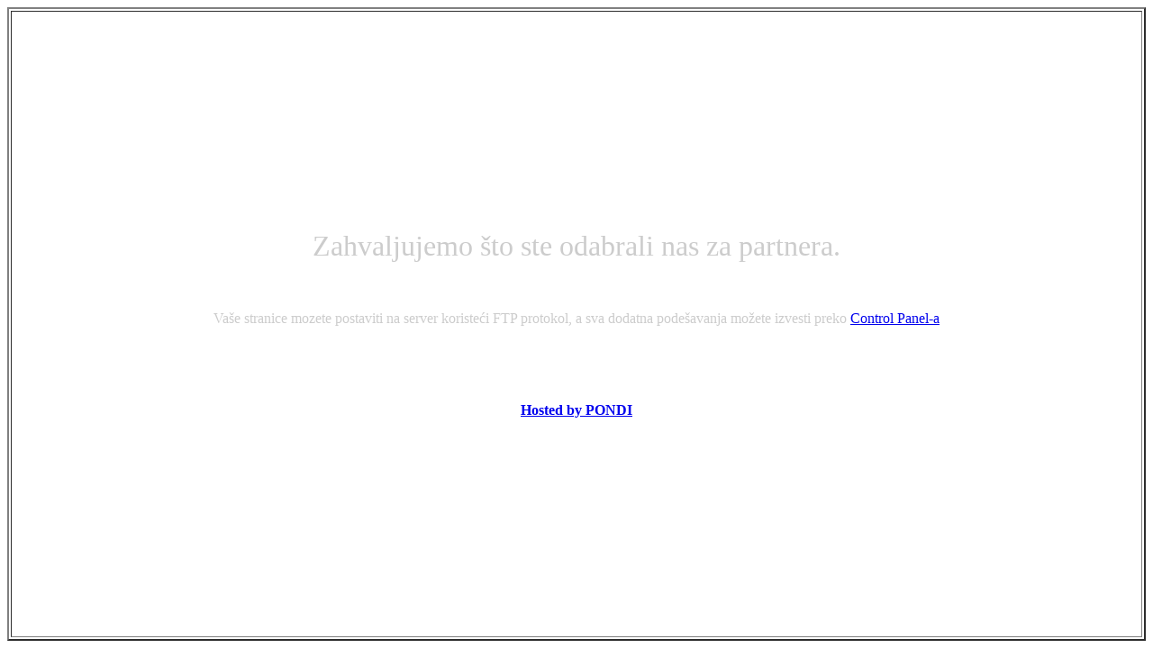

--- FILE ---
content_type: text/html
request_url: http://privremeno.com/
body_size: 930
content:
<!DOCTYPE HTML PUBLIC "-//W3C//DTD HTML 4.01 Transitional//EN">
<html>
<head>
<title>Pondi Hosting</title>
<meta http-equiv="Content-Type" content="text/html; charset=windows-1250">
</head>

<body>

<table width="100%" height="100%" border="2">
  <tr>
    <td><p align="center"><font color="#CCCCCC" size="+3">Zahvaljujemo što ste 
        odabrali nas za partnera. <br>
        </font></p>
      <p align="center"><font color="#CCCCCC" size="+3"> <br>
        <font size="3">Vaše stranice mozete postaviti na server koristeći FTP 
        protokol, a sva dodatna podešavanja možete izvesti preko <a href="http://mars.paranid.net:8086">Control 
        Panel-a</a> </font><br>
        </font></p>
      <p align="center">&nbsp;</p>
      <p align="center">&nbsp;</p>
      <p align="center"><strong><a href="http://www.pondi.hr">Hosted by PONDI</a></strong></p></td>
  </tr>
</table>
</body>
</html>


